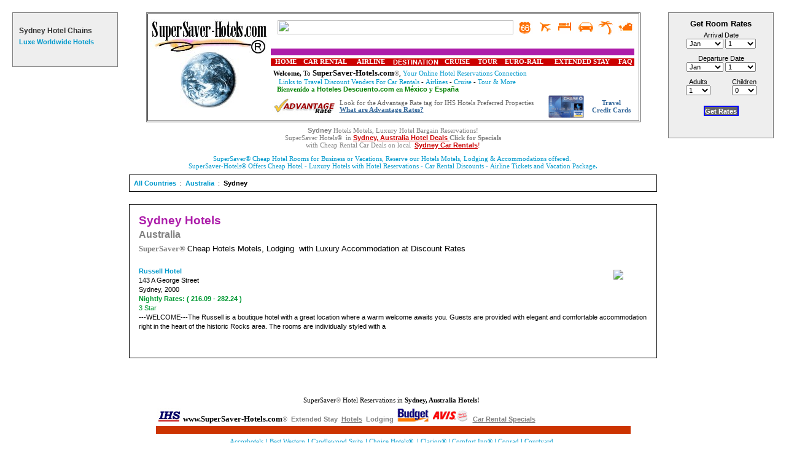

--- FILE ---
content_type: text/html
request_url: http://www.supersaver-hotels.com/hotels/au--sydney.html
body_size: 56415
content:
<!DOCTYPE HTML PUBLIC "-//W3C//DTD HTML 4.01//EN" "http://www.w3.org/TR/html4/strict.dtd">
<head>
<title>Sydney hotel - Australia Hotels</title>
<meta name="description" content="Sydney Australia Hotels from 5 star Luxury hotel to affordable Hotels Motels Reservations. Travel to Sydney book hotel rooms or a vacation package with Cheap flights and  Sydney car rentals."> 
<meta name="keywords" content="Sydney hotels,Sydney hotel,Sydney accommodations,Sydney resorts,Sydney inns,Sydney villas,Sydney lodging,Sydney motels,Sydney hotel rates,Sydney hotel discounts,Sydney hotel reservation,Sydney vacations,Travel to Sydney,Sydney hotel guide,Sydney vacation rental,Sydney bed and breakfast,Sydney car rentals,Sydney rental cars,
hotels in Sydney,Sydney AU hotels,Sydney AU accommodations,Sydney AU resorts,Sydney AU inns,Sydney AU villas,Sydney AU lodging,Sydney AU motels,Sydney AU reservations,Travel to Sydney AU,Sydney AU car rentals,
hotels in Sydney Australia,Sydney Australia hotel,Sydney Australia hotels,Sydney Australia accommodations,Sydney Australia resort,Sydney Australia inns,Sydney Australia villas,Sydney Australia lodging,Sydney Australia motels,Sydney Australia hotel rates,Sydney Australia hotel discount,Sydney Australia hotel reservations,Sydney Australia vacations,Travel to Sydney Australia,Sydney Australia hotel guide,Sydney Australia vacation rental,Sydney Australia car rental,Sydney Australia rental cars">
<meta name="author" content="SuperSaver-Hotels.com">
<meta name="revisit-after" content="7">
<meta name="distribution" content=" Global">
<meta name="rating" content="ALL">
<meta name="copyright" content="SuperSaver-Hotels.com 2005">
<meta name="robots" content="index,follow">
	<link rel="stylesheet" href="../stylesheet.css" type="text/css">
	</head>
<p></p>
<div align="center">
	<table border="1" width="800" bordercolorlight="#CCCCCC" cellspacing="1" bordercolordark="#AD1DAA" id="table278">
		<tr>
			<td align="center">
	<table border="0" width="790" id="table282">
		<tr>
			<td width="190" rowspan="4">
		<a href="http://www.supersaver-hotels.com" target="_parent">
						<img border="0" src="http://www.supersaver-hotels.com/images/logo.jpg" width="190" height="155" longdesc="../../SuperSaver Hotels Discount Hotel Reservations" alt="SuperSaver Hotels Discount Hotel Reservations"></a></td>
			<td colspan="4" style="font-family: Verdana; font-size: 8pt; color: #000000; text-decoration: none" height="31" align="right">
			<table border="0" width="597" align="left" id="table283">
				<tr>
					<td width="16" valign="bottom">
					<p align="left">&nbsp;</td>
					<td width="384"><map name="FPMap0"> 
			<area href="http://www.hotels-rabatt.com" coords="2, 1, 21, 21" shape="RECT"> 
			<area href="http://www.hoteller.be" coords="25, 1, 44, 21" shape="RECT"> 
			<area href="http://www.reisen-rabatt.com" coords="53, 1, 72, 21" shape="RECT"> 
			<area href="http://www.Diskont-reise.com" coords="79, 1, 98, 21" shape="RECT"> 
			<area href="http://www.Motels.dk" coords="105, 2, 124, 22" shape="RECT"> 
			<area href="http://www.SuperSaverhoteles.com" coords="131, 2, 150, 22" shape="RECT"> 
			<area href="http://www.fr.supersaver-hotels.com" coords="157, 1, 176, 21" shape="RECT"> 
			<area href="http://www.ie.supersaver-hotels.com" coords="182, 2, 202, 20" shape="RECT"> 
			<area href="http://www.it.supersaver-hotels.com" coords="209, 2, 228, 22" shape="RECT"> 
			<area href="http://www.nl.motels.dk" coords="235, 1, 254, 21" shape="RECT"> 
			<area href="http://www.no.motels.dk" coords="262, 1, 281, 21" shape="RECT"> 
			<area href="http://www.se.motels.dk" coords="286, 1, 305, 21" shape="RECT"> 
			<area href="http://www.shopping-supersaver.co.uk" coords="314, 1, 333, 21" shape="RECT"> 
			<area href="http://www.ca.supersaver-hotels.com" coords="340, 1, 357, 23" shape="RECT"> 
			<area href="http://www.SuperSaver-Hotels.com" coords="364, 2, 383, 21" shape="RECT"> </map> 
					<img src="http://travel.ian.com/hotel-htdocs/images/flag.gif" useMap="#FPMap0" border="0" width="384" height="23"> </td>
					<td width="32">
		<a href="http://www.supersaver-hotels.com/trips/road_travel.htm">
		<img border="0" src="http://www.supersaver-hotels.com/images/travel/road_trips.gif" longdesc="Sydney Vacation Travel " alt="Sydney Vacation Travel "></a></td>
					<td width="28">
		<a href="http://www.supersaver-hotels.com/airline/reservation.htm">
		<img border="0" src="http://www.supersaver-hotels.com/images/travel/Airline_tickets.gif" lowsrc="Sydney%20Airline%20Tickets%20with%20Cheap%20Airfares" alt="Sydney Airline Tickets with Cheap Airfares"></a></td>
					<td width="19">
		<a href="http://www.supersaver-hotels.com/hotel/lodging.htm">
		<img border="0" src="http://www.supersaver-hotels.com/images/travel/hotels_motels.gif" longdesc="Sydney Hotel Accommodation Sydney lodging overnight stay" alt="Sydney Hotel Accommodation Sydney lodging overnight stay"></a></td>
					<td width="14">
		<a href="http://www.supersaver-hotels.com/rental/car.htm">
		<img border="0" src="http://www.supersaver-hotels.com/images/travel/rental_cars.gif" longdesc="Sydney Rental cars  Sydney Car Rental Reservations" alt="Sydney Rental cars  Sydney Car Rental Reservations"></a></td>
					<td width="19">
		<a target="_parent" href="http://vacations.ian.com/pubspec/scripts/eap.asp?GOTO=PKGLAUNCH&EAPID=17445-30024">
		<img border="0" src="http://www.supersaver-hotels.com/images/travel/Vacations.gif" longdesc="Sydney Vacation Package Travel SuperSaver" alt="Sydney Vacation Package Travel SuperSaver"></a></td>
					<td width="19">
		<a href="http://www.supersaver-hotels.com/vacation/rentals.htm">
		<img border="0" src="http://www.supersaver-hotels.com/images/travel/Vacation_Rental.gif" longdesc="Sydney Vacation Rentals Sydney Beach Hotels" alt="Sydney Vacation Rentals  Sydney Beach Hotels"></a></td>
				</tr>
			</table>&nbsp;</td>
		</tr>
		<tr>
			<td colspan="4" style="font-family: Verdana; font-size: 8pt; color: #000000; text-decoration: none">
			<div align="center">
				<table border="0" width="592" id="table284" cellspacing="0" cellpadding="0">
					<tr>
								<td colSpan="9" height="1" bgcolor="#AD1DAA" style="font-size: 10px; font-family: Bodoni MT Condensed">&nbsp;</td>
							</tr>
					<tr>
						<td colspan="9" height="5" style="font-family: Tahoma; font-size: 10px; text-decoration: none">
						</td>
					</tr>
					<tr>
						<td style="font-family: Verdana; font-size: 8pt; text-decoration: none; color: #FFFFFF; font-weight: bold" bgcolor="#CC0000" align="center" width="50">
						<a style="font-family: Verdana; font-size: 8pt; color: #FFFFFF; text-decoration: none; font-weight: bold" target="_parent" href="http://www.SuperSaver-Hotels.com">HOME</a></td>
						<td style="font-family: Verdana; font-size: 8pt; text-decoration: none; color: #FFFFFF; font-weight: bold" bgcolor="#CC0000" align="center" width="81">
						<a style="font-family: Verdana; font-size: 8pt; color: #FFFFFF; text-decoration: none; font-weight: bold" target="_parent" href="http://www.supersaver-hotels.com/rental/car.htm">CAR RENTAL</a></td>
						<td style="font-family: Verdana; font-size: 8pt; text-decoration: none; color: #FFFFFF; font-weight: bold" bgcolor="#CC0000" align="center" width="69">
						<a style="font-family: Verdana; font-size: 8pt; color: #FFFFFF; text-decoration: none; font-weight: bold" target="_parent" href="http://www.supersaver-hotels.com/airline/tickets.htm">AIRLINE</a></td>
						<td style="font-family: Verdana; font-size: 8pt; text-decoration: none; color: #FFFFFF; font-weight: bold" bgcolor="#CC0000" align="center" width="77">
						<a style="font-family: Arial; font-size: 8pt; color: #FFFFFF; text-decoration: none; font-weight: bold" target="_parent" href="http://www.supersaver-hotels.com/destination/favorite.htm">DESTINATION</a></td>
						<td style="font-family: Verdana; font-size: 8pt; text-decoration: none; color: #FFFFFF; font-weight: bold" bgcolor="#CC0000" align="center" width="58">
						<a style="font-family: Verdana; font-size: 8pt; color: #FFFFFF; text-decoration: none; font-weight: bold" target="_parent" href="http://www.supersaver-hotels.com/cruise/vacation.htm">CRUISE</a></td>
						<td style="font-family: Verdana; font-size: 8pt; text-decoration: none; color: #FFFFFF; font-weight: bold" bgcolor="#CC0000" align="center" width="41">
						<a style="font-family: Verdana; font-size: 8pt; color: #FFFFFF; text-decoration: none; font-weight: bold" target="_parent" href="http://www.supersaver-hotels.com/tours/day-trip.htm">TOUR</a></td>
						<td style="font-family: Verdana; font-size: 8pt; text-decoration: none; color: #FFFFFF; font-weight: bold" bgcolor="#CC0000" align="center" width="78">
						<a class="white11b" target="_parent" style="font-family: Verdana; font-size: 8pt; color: #FFFFFF; text-decoration: none; font-weight: bold" href="http://www.supersaver-hotels.com/europe/rail.htm">EURO-RAIL</a></td>
						<td style="font-family: Verdana; font-size: 8pt; text-decoration: none; color: #FFFFFF; font-weight: bold" bgcolor="#CC0000" align="center" width="111">
						<a class="white11b" target="_parent" style="font-family: Verdana; font-size: 8pt; color: #FFFFFF; text-decoration: none; font-weight: bold" href="http://www.SuperSaver-Hotels.com/extended_stay/hotels.htm">EXTENDED STAY 
						</a></td>
						<td style="font-family: Verdana; font-size: 8pt; text-decoration: none; color: #FFFFFF; font-weight: bold" bgcolor="#CC0000" align="center" width="30">
						<a class="white11b" style="font-family: Verdana; font-size: 8pt; color: #FFFFFF; text-decoration: none; font-weight: bold" href="http://www.ihsadvantage.com/h/faq.do;jsessionid=EF1B1895464D99B73FCAC7E065277BE4?geoMiles=15&arrivalMonth=9&showAvailWithList=false&adults=2&pfs=2054&arrivalDay=1&isGeoSearch=true&trafficID=154068436&nights=2">FAQ</a></td>
					</tr>
				</table>
			</div>
			</td>
		</tr>
		<tr>
			<td colspan="4" style="font-family: Verdana; font-size: 8pt; color: #000000; text-decoration: none" align="left" height="35">
			<b>
						<span class="blue14">&nbsp; Welcome</span></b><span class="black12"><b>,</b>
						<span style="font-weight: 400">To 
						<a style="font-family: Verdana; font-size: 10pt; color: #000000; text-decoration: none; font-weight: bold" target="_parent" href="http://www.supersaver-hotels.com">SuperSaver-Hotels.com</a></span></span><font color="#808080"><span style="font-weight: 400">�</span></font><span class="black12"><span style="font-weight: 400">, 
			<font color="#0099CC">Your Online</font>
			<a target="_parent" style="font-family: Verdana; color: #0099CC; text-decoration: none; " href="http://www.supersaver-hotels.com/hotel/reservation.htm">
			<span style="text-decoration: none; font-weight:400">Hotel Reservations</span></a>
			<font color="#0099CC">Connection</font><br>
						</span></span><span style="font-weight: 400"> 
						&nbsp;&nbsp;<font color="#0099CC"> </font>&nbsp;<font color="#0099CC"> Links to</font>
			</span>
			<a href="http://www.supersaver-hotels.com/travel/vacation.htm">
			<span style="font-weight: 400; text-decoration:none; font-family:Verdana; color:#0099CC"> 
						<span style="text-decoration: none; font-family: Verdana; color: #0099CC; font-weight: 400" class="black12">
			</span> 
						</span>
			<span style="font-weight: 400; text-decoration:none; font-family:Verdana; color:#0099CC"> 
						<span style="text-decoration: none; font-family: Verdana; color: #0099CC; font-weight: 400" class="black12">
			<a target="_parent" style="font-family: Verdana; color: #0099CC; text-decoration: none; font-weight: 400" href="http://www.supersaver-hotels.com/travel/vacation.htm">Travel</a></span></span></a><span style="font-weight: 400"> 
						</span>
			<a href="http://www.supersaver-hotels.com/discount/venders.htm">
			<span style="font-weight: 400; text-decoration:none; font-family:Verdana; color:#0099CC"> 
						<span style="text-decoration: none; font-family: Verdana; color: #0099CC; font-weight: 400" class="black12">
			</span> 
						</span>
			<span style="font-weight: 400; text-decoration:none; font-family:Verdana; color:#0099CC"> 
						<span style="text-decoration: none; font-family: Verdana; color: #0099CC; font-weight: 400" class="black12">
			<a target="_parent" style="font-family: Verdana; color: #0099CC; text-decoration: none; font-weight: 400" href="http://www.supersaver-hotels.com/discount/venders.htm">Discount Venders</a></span></span></a><span style="font-weight: 400"> 
						</span>
			<font color="#0099CC">For</font><span style="font-weight: 400"> 
						</span>
			<span style="font-weight: 400; text-decoration:none; font-family:Verdana; color:#0099CC"> 
						<span style="text-decoration: none; font-family: Verdana; color: #0099CC; font-weight: 400" class="black12">
			<span>
			<a target="_parent" style="font-family: Verdana; color: #0099CC; text-decoration: none; font-weight: 400" href="http://www.supersaver-hotels.com/car_rental/reservation.htm">Car Rentals</a></span></span></span><span style="font-weight: 400"> 
						-
			</span>
			<a href="http://www.supersaver-hotels.com/airline/reservation.htm">
			<span style="font-weight: 400; text-decoration:none; font-family:Verdana; color:#0099CC"> 
						<span style="text-decoration: none; font-family: Verdana; color: #0099CC; font-weight: 400" class="black12">
			</span> 
						</span>
			<span style="font-weight: 400; text-decoration:none; font-family:Verdana; color:#0099CC"> 
						<span style="text-decoration: none; font-family: Verdana; color: #0099CC; font-weight: 400" class="black12">
			<a target="_parent" style="font-family: Verdana; text-decoration: none; color: #0099CC; font-weight: 400" href="http://www.supersaver-hotels.com/airline/reservation.htm">Airlines</a></span></span></a><span style="font-weight: 400"> 
						-
			</span>
			<span style="font-weight: 400; text-decoration:none; font-family:Verdana; color:#0099CC"> 
			<span>
						<a style="text-decoration: none; color: #0099CC; font-family: Verdana; font-weight: 400" href="http://www.supersaver-hotels.com/cruise/ships.htm">
			<span style="text-decoration: none; font-family: Verdana; color: #0099CC; font-weight: 400" class="black12">
			</span>
			<span style="text-decoration: none; font-family: Verdana; color: #0099CC; font-weight: 400" class="black12">
			<a target="_parent" style="text-decoration: none; color: #0099CC; font-family: Verdana; font-weight: 400" href="http://www.supersaver-hotels.com/cruise/ships.htm">Cruise</a></span></span></a></span><span style="font-weight: 400"> 
						- 
			</span>
			<a href="http://www.supersaver-hotels.com/tours/sightsee.htm">
			<span style="text-decoration: none; font-family: Verdana; color: #0099CC; font-weight: 400">
			<span style="text-decoration: none; font-family: Verdana; color: #0099CC; font-weight: 400" class="black12">
			</span>
			</span>
			<span style="text-decoration: none; font-family: Verdana; color: #0099CC; font-weight: 400">
			<span style="text-decoration: none; font-family: Verdana; color: #0099CC; font-weight: 400" class="black12">
			<a target="_parent" style="color: #0099CC; text-decoration: none; font-family: Verdana; font-weight: 400" href="http://www.supersaver-hotels.com/tours/sightsee.htm">Tour</a></span></span></a><span style="font-weight: 400"> 
						<font color="#0099CC">&amp;</font> </span>
			<span style="font-weight: 400; text-decoration:none; font-family:Verdana; color:#0099CC" class="black12"> 
						<a target="_parent" style="font-family: Verdana; text-decoration: none; color:#0099CC; font-weight:400" href="http://www.shopping-supersaver.com">
						More</a></span><br>
&nbsp;<b><font color="#008000">&nbsp;&nbsp; Bienvenido a </font>
							<font color="#666633">
							<a style="text-decoration: none" href="http://www.HotelesDescuento.com">
			<font color="#008000">Hoteles Descuento.com</font></a></font><font color="#008000">&nbsp;en
			</font><font color="#666633"> 
							<a style="text-decoration: none; " href="http://www.HotelesDescuento.com">
			<font color="#008000">M�xico</font></a></font><font color="#008000"> 
y 
							</font><font color="#666633"> 
							<a style="text-decoration: none; color: #008000" href="http://www.descuentohoteles.com">Espa�a</a></font><font color="#808080"><span lang="en-us">
							</span></font></b>

					</td>
		</tr>
		<tr>
			<td align="center" width="129" height="15">
			<a style="text-decoration: none" target="_parent" href="http://www.supersaver-hotels.com/advantage_terms.htm">
						<img src="http://www.SuperSaver-Hotels.com/images/advantage-rate.gif" border="0" longdesc="../../../../NEW_IHS_Hotels-9-1-05/page-generator/out/template/Advantage Rate low Priced Hotel Reservations" alt="Advantage Rate low Priced Hotel Reservations" width="110" height="30"></a></td>
			<td align="left" width="400" style="font-family: Verdana; font-size: 8pt; color: #000000; text-decoration: none; font-weight: bold" height="15">
						<font color="#666666"><span style="font-weight: 400">
						<span class="black11b">Look for the Advantage Rate tag 
						for IHS Hotels Preferred Properties</span></span></font><br>
						<span style="font-weight: 400">
						<a class="blue11" target="_parent" style="font-family: Verdana; font-size: 8pt; color: #336699; text-decoration: underline; font-weight: bold" href="http://www.supersaver-hotels.com/advantage_rates.htm">What are Advantage Rates?</a></span></td>
			<td align="center" height="15" width="64">
						<a target="_blank" href="http://www.supersaver-hotels.com/travel/awards.htm">
						<img border="0" src="http://www.supersaver-hotels.com/images/chase_travel_card.gif" width="58" height="37" longdesc="../../Chase Travel Value Miles Card" alt="Chase Travel Value Miles Card" align="right"></a></td>
			<td align="center" width="101" height="15">
						<a style="font-family: Verdana; font-size: 8pt; color: #336699; text-decoration: none; font-weight: bold" target="_blank" href="http://www.supersaver-hotels.com/travel/awards.htm">Travel<br>
						Credit Cards</a></td>
		</tr>
	</table>
			</td>
		</tr>
	</table>
	<table border="0" width="958" id="table285" height="85">
		<tr>
			<td style="font-family: Verdana; font-size: 8pt; color: #AD1DAA; text-decoration: none" align="center">
			<font color="#AD1DAA">
			<b>
			<a target="_blank" href="http://travel.ian.com/index.jsp?pageName=hotNetList&cid=141935&city=Sydney&stateProvince=&country=AU&hotel=2">
			<font color="#808080">Sydney</font></a></b></font><font color="#808080"><span style="font-weight: 700"> </span>
			<span style="font-weight: 400">Hotels 
			Motels, Luxury Hotel Bargain Reservati</span></font><span style="font-weight: 400"><font color="#808080">ons!
			<br>
			SuperSaver</font></span><span style="FONT-WEIGHT: 400"><font color="#808080"> 
			Hotels</font></span><font color="#808080"><span style="font-weight: 400">�</span></font><font face="Abadi MT Condensed" size="1" color="#808080">&nbsp; </font><span style="font-weight: 400"><font color="#808080"> in </font></span>

<font color="#AD1DAA">
			<a target="_blank" href="http://travel.ian.com/index.jsp?pageName=hotNetList&cid=141935&city=Sydney&stateProvince=&country=AU&hotel=2"><b>
	<font color="#CC0000"><u>Sydney, 
	Australia </u> </font></b>
	<span style="font-weight: 700">
	<font color="#CC0000">
			<u>Hotel Deals </u></font></span></a></font><font color="#808080"> 
			<span style="font-weight: 700">
			Click for Specials 
			</span> <span style="font-weight: 400">
			<br>
			with
			Cheap Rental Car Deals on local&nbsp; 
</span> </font><span style="font-weight: 400">
	<a target="_blank" href="http://travel.ian.com/cars/index.jsp?cid=141935&city=?,,AU&validateCity=true&submitted=true">
<font color="#CC0000"><u>Sydney Car Rentals</u></font></a><font color="#CC0000">!</font><font color="#808080"><br>
			<br>
</font>
</span><font color="#0099CC">SuperSaver<span style="font-weight: 400">�</span> 
									Cheap Hotel Rooms for 
			Business or Vacations, Reserve our Hotels Motels, Lodging &amp; Accommodations offered.&nbsp; <br>
			</font><font color="#808080">
			<b>
			<a style="color: #0099CC; font-weight: 400; font-family: Verdana; text-decoration: none" target="_parent" href="http://travel.ian.com/index.jsp?pageName=hotelSpecials&cid=141935">SuperSaver-Hotels</a></b></font><font color="#0099CC"><span style="font-weight: 400">�</span></font><font color="#808080"><b><a style="color: #0099CC; font-weight: 400; font-family: Verdana; text-decoration: none" target="_parent" href="http://travel.ian.com/index.jsp?pageName=hotelSpecials&cid=141935"> 
	Offers Cheap Hotel</a></b><font color="#0099CC"> - Luxury Hotels with </font> <b>
			<a style="color: #0099CC; font-weight: 400; font-family: Verdana; text-decoration: none" target="_parent" href="http://travel.ian.com/hotels/index.jsp?cid=141935&currencyCode=USD&locale=en">
			Hotel Reservations</a></b><font color="#0099CC"> - 
			</font> 
			<b>
			<a style="color: #0099CC; font-weight: 400; font-family: Verdana; text-decoration: none" target="_parent" href="http://travel.ian.com/cars/index.jsp?cid=141935">Car Rental 
			Discounts</a></b><font color="#0099CC"> -
			</font>
			<b>
			<a style="color: #0099CC; font-weight: 400; font-family: Verdana; text-decoration: none" target="_parent" href="http://travel.ian.com/airlines/index.jsp?cid=141935&currencyCode=USD&locale=en">Airline 
			Tickets</a></b><font color="#0099CC">&nbsp;and 
			</font> 
			<b>
			<a target="_parent" style="font-family: Verdana; color: #0099CC; text-decoration: none; font-weight: 400" href="http://vacations.ian.com/pubspec/scripts/eap.asp?GOTO=PKGLAUNCH&EAPID=17445-30024">Vacation Package</a><font color="#0099CC">.</font></b></font></td>
		</tr>
	</table>
</div>
<html>
<body>
  <div class="nav">
        <a href="../continents.html">All Countries</a> 
    &nbsp;:&nbsp;
        <a href="../country/au.html">Australia</a>
	    &nbsp;:&nbsp; 
    <b>Sydney</b>
  </div>
  <div class="content">
    <h1><font color="#AD1DAA">Sydney 
	Hotels<br>
	</font><font color="#808080" size="3">	Australia</font><font color="#808080"><br>
	</font><font face="Verdana">
	<font size="2" color="#808080">SuperSaver�<span style="font-weight: 400">
	</span></font><span style="font-weight: 400">
	<font size="2">C</font></span></font><font size="2"><span style="font-weight: 400">heap Hotels Motels, Lodging&nbsp; 
	with Luxury Accommodation at Discount Rate</span></font><span style="font-weight: 400"><font size="2">s</font></span></h1>	  	    <div class="hotelImg">
		  <a href="../hotelinfo/83057.html"><img border="0" src="http://images.traveltoday.net/ImageServlet?resize=60&isCrop=true&imageURL=http://image.pegs.com/content/H/H2M/H2M8/H2M8D/H2M8DL00_j.JPG"></a>
	    </div>
	  	  	  <p>
	    <a href="../hotelinfo/83057.html" title="Russell Hotel">Russell Hotel</a><br>
	    143 A George Street<br>
	    Sydney,  2000<br>
	    <span class="rates"><b>Nightly Rates: ( 216.09 - 282.24 )</b></span><br>
	              <span class="star">3 Star</span><br>
	    	    ---WELCOME---The Russell is a boutique hotel with a great location where a warm welcome awaits you. Guests are provided with elegant and comfortable accommodation right in the heart of the historic Rocks area. The rooms are individually styled with a<br>
	   </p><br>
	  </div>
  <div id="leftCol">
	<br><h2>Sydney Hotel Chains</h2>
	  	  <a href="../chain/au--sydney-le.html" title="Show All Luxe Worldwide Hotels Hotels">Luxe Worldwide Hotels</a><br>
		<br>
		 		<br>
  </div>
  <form name="hotelSearchCriteriaForm" method="get" action="http://www.ihsadvantage.com/h/hotelAvail.do">
	<input type="hidden" name="showAvailWithList" value="true">
	<input type="hidden" name="pfs" value="2054">
	<input type="hidden" name="spfs" value="0">
	<input type="hidden" name="city" value="Sydney">
	<input type="hidden" name="state" value="">
    <input type="hidden" name="country" value="AU">
        <div id="rightCol">
      <h2>Get Room Rates</h2>
	  Arrival Date<br>
	  <select name="arrivalMonth" class="text" style="width:60px;" onChange="dateChange(this, document.hotelSearchCriteriaForm.arrivalDay, document.hotelSearchCriteriaForm.departureMonth, document.hotelSearchCriteriaForm.departureDay)">
	    <option value="1">Jan</option>
	    <option value="2">Feb</option>
	    <option value="3">Mar</option>
	    <option value="4">Apr</option>
	    <option value="5">May</option>
	    <option value="6">Jun</option>
	    <option value="7">Jul</option>
	    <option value="8">Aug</option>
	    <option value="9">Sep</option>
	    <option value="10">Oct</option>
	    <option value="11">Nov</option>
	    <option value="12">Dec</option>
	  </select>
	  <select name="arrivalDay" class="text" style="width:50px;" onChange="dateChange(document.hotelSearchCriteriaForm.arrivalMonth, this, document.hotelSearchCriteriaForm.departureMonth, document.hotelSearchCriteriaForm.departureDay)">
	    <option value="1">1</option>
	    <option value="2">2</option>
	    <option value="3">3</option>
	    <option value="4">4</option>
	    <option value="5">5</option>
	    <option value="6">6</option>
	    <option value="7">7</option>
	    <option value="8">8</option>
	    <option value="9">9</option>
	    <option value="10">10</option>
	    <option value="11">11</option>
	    <option value="12">12</option>
	    <option value="13">13</option>
	    <option value="14">14</option>
	    <option value="15">15</option>
	    <option value="16">16</option>
	    <option value="17">17</option>
	    <option value="18">18</option>
	    <option value="19">19</option>
	    <option value="20">20</option>
	    <option value="21">21</option>
	    <option value="22">22</option>
	    <option value="23">23</option>
	    <option value="24">24</option>
	    <option value="25">25</option>
	    <option value="26">26</option>
	    <option value="27">27</option>
	    <option value="28">28</option>
	    <option value="29">29</option>
	    <option value="30">30</option>
	    <option value="31">31</option>
	  </select><br>
      Departure Date<br>
      <select name="departureMonth" class="text" style="width:60px;" onChange="dmddChange(this,document.hotelSearchCriteriaForm.departureDay)">
	    <option value="1">Jan</option>
	    <option value="2">Feb</option>
	    <option value="3">Mar</option>
	    <option value="4">Apr</option>
	    <option value="5">May</option>
	    <option value="6">Jun</option>
	    <option value="7">Jul</option>
	    <option value="8">Aug</option>
	    <option value="9">Sep</option>
	    <option value="10">Oct</option>
	    <option value="11">Nov</option>
	    <option value="12">Dec</option>
	  </select>
	  <select name="departureDay" class="text" style="width: 50px;" onChange="dmddChange(document.hotelSearchCriteriaForm.departureMonth,this)">
	    <option value="1">1</option>
	    <option value="2">2</option>
	    <option value="3">3</option>
	    <option value="4">4</option>
	    <option value="5">5</option>
	    <option value="6">6</option>
	    <option value="7">7</option>
	    <option value="8">8</option>
	    <option value="9">9</option>
	    <option value="10">10</option>
	    <option value="11">11</option>
	    <option value="12">12</option>
	    <option value="13">13</option>
	    <option value="14">14</option>
	    <option value="15">15</option>
	    <option value="16">16</option>
	    <option value="17">17</option>
	    <option value="18">18</option>
	    <option value="19">19</option>
	    <option value="20">20</option>
	    <option value="21">21</option>
	    <option value="22">22</option>
	    <option value="23">23</option>
	    <option value="24">24</option>
	    <option value="25">25</option>
	    <option value="26">26</option>
	    <option value="27">27</option>
	    <option value="28">28</option>
	    <option value="29">29</option>
        <option value="30">30</option>
	    <option value="31">31</option>
	  </select>
	  <div id="guests">
	    Adults<br>
	    <select name="adults" class="text" style="width:40px;">
	      <option value="1">1</option>
	      <option value="2">2</option>
	      <option value="3">3</option>
	      <option value="4">4</option>
	    </select>
	  </div>
	  <div id="guests">
	    Children<br>
	    <select name="children" class="text" style="width:40px;">
	      <option value="0">0</option>
	      <option value="1">1</option>
	      <option value="2">2</option>
	      <option value="3">3</option>
	      <option value="4">4</option>
	    </select>
	  </div>
      <center><input type="submit" class="submit" value="Get Rates"></center>
<script type="text/javascript">
<!--
setdate();
-->
</script>
	</div>
  </form>

  	<div align="right">
	
  	<div align="center">
	<table border="0" width="777" id="table323">
		<tr>
			<td align="center" width="771" style="font-family: Verdana; font-size: 8pt; color: #000000; text-decoration: none">
			SuperSaver<font color="#808080"><span style="font-weight: 400">�</span></font>
									Hotel Reservations in <b>Sydney,  Australia</b> <b>Hotels!</b>&nbsp;&nbsp;</td>
		</tr>
		<tr>
			<td align="left" width="771" style="font-family: Verdana; font-size: 8pt; color: #000000; text-decoration: none"><a target="_parent" href="http://www.ihsadvantage.com/h/home.do?pfs=2054"><img src="http://www.SuperSaver-Hotels.com/images/IHS.gif" border="0" longdesc="file:///C:/SuperSaver-Hotels.com/_template/Hotel Price Value" alt="Hotel Price Value" width="40" height="25"></a>
			<font size="2">
			<a style="font-family: Verdana; font-size: 10pt; color: #000000; text-decoration: none; font-weight: bold" target="_parent" href="http://www.SuperSaver-Hotels.com">
			www.SuperSaver-Hotels.com</a></font><font color="#808080"><span style="font-weight: 400">�</span></font><font size="2">&nbsp;</font><span style="font-weight: 400">&nbsp;<font color="#808080"><a target="_blank" href="http://lodging-supersaver.com/Hotel/Extended_stay_lodging.htm"><font color="#808080">Extended 
			Stay</font></a></font> &nbsp;</span><u><font color="#808080"><span style="font-weight: 400"><a target="_blank" href="http://travel.ian.com/hotels/index.jsp?cid=141935&currencyCode=USD&home=tru&locale=en"><font color="#808080">Hotels</font></a></span></font></u><span style="font-weight: 400"> &nbsp;<font color="#808080"><a target="_blank" href="http://www.lodging-supersaver.com/lodging/Worldwide.htm"><font color="#808080">Lodging</font></a></font> </span>
			<font size="2">&nbsp;</font><a target="_blank" href="https://rent.drivebudget.com/Home.jsp?affiliateId=1277&adId=492&IN=0004675C&GOMAIN=true&BCD=U010787"><img border="0" src="http://www.shopping-supersaver.com/Car_Rentals/Budget/budget%20cars.gif" width="52" height="21" longdesc="../../../../SuperSaver-Hotels.com-07/templateCSS/Sydney Budget Car Rental" alt="Sydney Budget Car Rental"></a>&nbsp;
				<a target="_blank" href="http://www.avis.com/AvisWeb/reservation/ReservationsInitializer?affiliateId=1512&adId=513&ARCIATA=0139941G&AWD_NUMBER=K765100">
			<img border="0" src="http://www.shopping-supersaver.com/Car_Rentals/Avis/avis_cars.gif" width="56" height="18" longdesc="../../../../SuperSaver-Hotels.com-07/templateCSS/Sydney Avis Rent A Car" alt="Sydney Avis Rent A Car"></a>&nbsp;&nbsp; <span style="font-weight: 400">
		<font color="#808080"><u>
			<a href="http://travel.ian.com/cars/index.jsp?cid=141935&currencyCode=USD&home=tru&locale=en" target="_blank">
			<font color="#808080">Car Rental Specials</font></a></u></font></span></td>
		</tr>
		<tr>
			<td align="center" style="font-family: Tw Cen MT Condensed; font-size: 10px; color: #0099CC; text-decoration: none" width="771" bgcolor="#CC3300" height="5">&nbsp;</td>
		</tr>
		<tr>
			<td align="center" style="font-family: Arial; font-size: 8pt; color: #0099CC; text-decoration: none" width="761" height="18">
			&nbsp;<a style="font-size: 8pt; text-decoration: none; font-family: Verdana; color: #0099CC; font-weight:400" href="http://www.anrdoezrs.net/click-546072-10448077" TARGET="_blank">Accorhotels 
			</a>
<img src="http://www.ftjcfx.com/image-546072-10448077" width="1" height="1" border="0"/>| 
				<a style="text-decoration: none; font-family: Verdana; color: #0099CC; font-size: 8pt; font-weight:400" href="http://www.jdoqocy.com/click-546072-10418411" TARGET="_blank">Best Western</a><img src="http://www.tqlkg.com/image-546072-10418411" width="1" height="1" border="0"> |&nbsp;<a style="font-size: 8pt; text-decoration: none; font-family: Verdana; color: #0099CC; font-weight:400" href="http://www.dpbolvw.net/click-546072-10474218?cm_mmc=CJ-_-544842-_-546072-_-Candlewood%20Suite%20Rate%20-%20Book%20Now%20and%20Save!%203%25" TARGET="_blank">Candlewood Suite</a>
<img src="http://www.ftjcfx.com/image-546072-10474218" width="1" height="1" border="0"/>|&nbsp;<a style="font-family: Verdana; font-weight: 400; text-decoration: none; color: #0099CC; font-size: 8pt" href="http://www.dpbolvw.net/click-1776739-10381798" target="_blank">Choice Hotels�</a>&nbsp; |
			<a style="font-family: Verdana; font-weight: 400; text-decoration: none; color: #0099CC; font-size: 8pt" href="http://www.jdoqocy.com/click-1776739-10388243" target="_blank">Clarion�</a> | 
			<a style="font-family: Verdana; font-weight: 400; text-decoration: none; color: #0099CC; font-size: 8pt" href="http://www.jdoqocy.com/click-1776739-10388238" target="_blank">Comfort Inn�</a> | 
				<a href="http://www.hiltonlinks.com/b.asp?id=00020141&img=logo-120-60.gif" style="text-decoration: none; font-family: Verdana; color: #0099CC; font-size: 8pt; font-weight:400" target="_blank">Conrad</a> | 
			<a href="http://www.anrdoezrs.net/click-1776739-10365077" target="_blank" style="text-decoration: none; font-family: Verdana; color: #0099CC; font-size: 8pt; font-weight:400" >Courtyard</a><img src="http://www.awltovhc.com/image-1776739-10365077" width="1" height="1" border="0">&nbsp;
<img src="http://www.lduhtrp.net/image-546072-10474047" width="1" height="1" border="0"/>
			</td>
		</tr>
		<tr>
			<td align="center" style="font-family: Arial; font-size: 8pt; color: #0099CC; text-decoration: none" width="761" height="18">
			<IMG SRC="http://service.bfast.com/bfast/serve?bfmid=37923149&siteid=41511724&bfpage=cp_text&bfxid=99507741" BORDER="0" WIDTH="1" HEIGHT="1" NOSAVE > 
			<a style="font-size: 8pt; text-decoration: none; font-family: Verdana; color: #0099CC; font-weight:400" href="http://www.anrdoezrs.net/click-546072-10474047?cm_mmc=CJ-_-544842-_-546072-_-Crowne%20Plaza%20Hotels%20-%20Text%20Link%203%25" TARGET="_blank">Crowne Plaza Hotels</a>
			|&nbsp;<a href="http://www.hiltonlinks.com/e.asp?e=27&id=20141&p=en/dt" style="text-decoration: none; font-family: Verdana; color: #0099CC; font-size: 8pt; font-weight:400" target="_blank">Double 
			Tree</a>&nbsp; | 
				<a href="http://www.jdoqocy.com/click-1776739-10381798" target="_blank" style="text-decoration: none; font-family: Verdana; color: #0099CC; font-size: 8pt; font-weight:400" >Econo Lodge</a><img src="http://www.lduhtrp.net/image-1776739-10381798" width="1" height="1" border="0"> |
				<a style="text-decoration: none; font-family: Verdana; color: #0099CC; font-size: 8pt; font-weight:400" href="http://www.hiltonlinks.com/e.asp?e=27&id=20141&p=en/es" TARGET="_blank">Embassy Suite</a>&nbsp; |
				<a href="http://www.tkqlhce.com/click-1776739-10365079" target="_blank" style="text-decoration: none; font-family: Verdana; font-size: 8pt; color: #0099CC; font-weight:400" >Fairfield Inn</a><img src="http://www.awltovhc.com/image-1776739-10365079" width="1" height="1" border="0"> |
										<a target="_blank" style="font-family: Verdana; font-size: 8pt; color: #0099CC; text-decoration:none; font-weight:400" href="http://clickserve.cc-dt.com/link/click?lid=41000000009554716">Fairmont 
				</a>&nbsp;| 
				<a href="http://www.hiltonlinks.com/b.asp?id=00020141&img=logo-120-60.gif" style="text-decoration: none; font-family: Verdana; color: #0099CC; font-size: 8pt; font-weight:400" target="_blank">Garden Inn</a>&nbsp;| 
				<a style="font-size: 8pt; text-decoration: none; font-family: Verdana; color: #0099CC; font-weight:400" href="http://www.jdoqocy.com/click-546072-10452378" target="_blank">Hawthorn 
			Suites</a> </td>
		</tr>
		<tr>
			<td align="center" style="font-family: Arial; font-size: 8pt; color: #0099CC; text-decoration: none" height="19" width="761">
			&nbsp;<IMG SRC="http://service.bfast.com/bfast/serve?bfmid=37923149&siteid=39856363&bfpage=hi_text1&bfxid=99507741" BORDER="0" WIDTH="1" HEIGHT="1" NOSAVE ><img src="http://www.lduhtrp.net/image-546072-10452378" width="1" height="1" border="0"/>
				<a href="http://www.hiltonlinks.com/e.asp?e=27&id=20141&p=en/hp" style="text-decoration: none; font-family: Verdana; color: #0099CC; font-size: 8pt; font-weight:400" target="_blank">Hampton Inn</a> 
			|
			<a style="font-family: Verdana; color: #0099CC; text-decoration: none; font-size:8pt; font-weight:400" href="http://www.hiltonlinks.com/e.asp?e=3&id=00020141" target="_blank">Hilton 
			Hotels</a>&nbsp; | 
				<a style="font-size: 8pt; text-decoration: none; font-family: Verdana; color: #0099CC; font-weight:400" href="http://www.dpbolvw.net/click-546072-10474192?cm_mmc=CJ-_-544842-_-546072-_-Holiday%20Inn%20%25" TARGET="_blank">Holiday Inn Hotels</a>
<img src="http://www.awltovhc.com/image-546072-10474192" width="1" height="1" border="0"/>|
			<a href="http://www.hiltonlinks.com/e.asp?e=27&id=20141&p=en/hw" style="text-decoration: none; font-family: Verdana; color: #0099CC; font-size: 8pt; font-weight:400" target="_blank">Homewood</a>&nbsp; |<span style="text-transform: uppercase; font-size: 8pt"><font color="#0099CC"> </font></span>
			<span style="font-size: 8pt; text-decoration:none; font-family:Verdana; color:#0099CC; font-weight:400">
			<a target="_blank" style="text-decoration: none; color: #0099CC; font-family:Verdana; font-size:8pt; font-weight:400" href="http://www.dpbolvw.net/click-546072-10474056?cm_mmc=CJ-_-544842-_-546072-_-InterContinental Hotels and Resorts - Text Link 3%">InterContinental Hotels  
			</a></span><font color="#0099CC"><span style="text-transform: uppercase; font-size: 8pt">
<img src="http://www.lduhtrp.net/image-546072-10474056" width="1" height="1" border="0"/></span><span style="font-size: 8pt">&nbsp;</span></font>|&nbsp;<a style="font-size: 8pt; text-decoration: none; font-family: Verdana; color: #0099CC; font-weight:400" href="http://click.linksynergy.com/fs-bin/stat?id=cASqOAf/l0U&offerid=53964&type=3&subid=0" TARGET="_blank">La Quinta</a><IMG border=0 width=1 height=1 src="http://ad.linksynergy.com/fs-bin/show?id=cASqOAf/l0U&bids=53964&type=3&subid=0" >&nbsp;<a href="http://service.bfast.com/bfast/click?bfmid=37923149&siteid=41511724&bfpage=ic_text1&bfxid=99507741" style="text-decoration: none; font-family:Arial; color:#0000FF; font-size:10px; text-transform:uppercase"><span style="color: #0099CC; font-size: 10px; text-transform: uppercase">&nbsp;
			</span></a>|&nbsp;<a style="font-family: Verdana; color: #0099CC; font-size: 8pt; text-decoration: none; font-weight: 400" href="http://www.dpbolvw.net/click-1776739-10388244" TARGET="_blank">MainStay�</a>&nbsp; |  
 			<a style="font-family: Verdana; font-weight: 400; font-size:8pt; text-decoration:none; color:#0099CC" href="http://www.jdoqocy.com/click-1776739-10276322" target="_blank">Marriott</a>
<img src="http://www.tqlkg.com/image-1776739-10276322" width="1" height="1" border="0"/></td>
		</tr>
		<tr>
			<td align="center" style="font-family: Arial; font-size: 8pt; color: #0099CC; text-decoration: none" width="761" height="20">
			<a style="font-family: Verdana; font-weight: 400; font-size: 8pt; text-decoration: none; color: #0099CC" href="http://www.jdoqocy.com/click-1776739-10388241" TARGET="_blank">Quality�</a>&nbsp; 
			|
			<a href="http://www.kqzyfj.com/click-1776739-10365088" target="_blank" style="text-decoration: none; font-family: Verdana; color: #0099CC; font-size: 8pt; font-weight:400" >Renaissance Hotels</a><img src="http://www.tqlkg.com/image-1776739-10365088" width="1" height="1" border="0"> |<a style="font-size: 8pt; font-family:Verdana; color:#0099CC; text-decoration:none; font-weight:400" TARGET="_blank"> 
			<a style="font-family: Verdana; font-weight: 400; text-decoration: none; color: #0099CC; font-size: 8pt" href="http://www.anrdoezrs.net/click-1776739-10525554" target="_blank">Radisson SAS</a> 
			|
<img src="http://www.awltovhc.com/image-1776739-10525554" width="1" height="1" border="0"/></a><a href="http://www.tkqlhce.com/click-1776739-10365093" target="_blank" style="text-decoration: none; font-family: Verdana; color: #0099CC; font-size: 8pt; font-weight:400" >Residence Inn</a><img src="http://www.tqlkg.com/image-1776739-10365093" width="1" height="1" border="0"> |&nbsp;<a style="font-family: Verdana; font-weight: 400; text-decoration: none; color: #0099CC; font-size: 8pt" href="http://www.kqzyfj.com/click-1776739-10388248" target="_blank">Rodeway Inn�</a> |&nbsp; 
				<a href="http://www.tkqlhce.com/click-1776739-10362703" target="_blank" style="text-decoration: none; font-family: Verdana; color: #0099CC; font-size: 8pt; font-weight:400" >Sandals</a><img src="http://www.tqlkg.com/image-1776739-10362703" width="1" height="1" border="0"> 
			&nbsp;|&nbsp;&nbsp;<a style="font-family: Verdana; font-weight: 400; text-decoration: none; color: #0099CC; font-size: 8pt" href="http://www.kqzyfj.com/click-1776739-10388242" target="_blank">Sleep Inn�</a> 
			&nbsp;|
			&nbsp;<a style="font-family: Verdana; font-weight: 400; text-decoration: none; color: #0099CC; font-size: 8pt" href="http://clickserve.cc-dt.com/link/click?lid=41000000003282586" target="_blank">Summerfield Suites</a>&nbsp;&nbsp;</td>
		</tr>
		<tr>
			<td align="center" style="font-family: Arial; font-size: 8pt; color: #0099CC; text-decoration: none" width="761" height="20">
			&nbsp; 
				<a href="http://www.dpbolvw.net/click-1776739-10404784" target="_blank" style="text-decoration: none; font-family: Verdana; color: #0099CC; font-size: 8pt; font-weight:400" >Sheraton</a><img src="http://www.afcyhf.com/image-1776739-10404784" width="1" height="1" border="0"> |
				<a href="http://www.kqzyfj.com/click-1776739-10388242" target="_blank" style="text-decoration: none; font-family: Verdana; color: #0099CC; font-size: 8pt; font-weight:400" >Sleep Inn</a><img src="http://www.ftjcfx.com/image-1776739-10388242" width="1" height="1" border="0"> | 
				<a href="http://www.kqzyfj.com/click-1776739-10365096" target="_blank" style="text-decoration: none; font-family: Verdana; color: #0099CC; font-size: 8pt; font-weight:400" >SpringHill 
				</a>
			<img src="http://www.ftjcfx.com/image-1776739-10365096" width="1" height="1" border="0"> |<IMG SRC="http://service.bfast.com/bfast/serve?bfmid=37923149&siteid=41511724&bfpage=sb_text1&bfxid=99507741" BORDER="0" WIDTH="1" HEIGHT="1" NOSAVE > <a style="font-size: 8pt; text-decoration: none; font-family: Verdana; color: #0099CC; font-weight:400" href="http://www.dpbolvw.net/click-546072-10474078?cm_mmc=CJ-_-544842-_-546072-_-Book%20Staybridge%20Suites%20for%20Training%20Trips%203%25" TARGET="_blank">Staybridge Suites</a>&nbsp;
<img src="http://www.lduhtrp.net/image-546072-10474078" width="1" height="1" border="0"/>|
			<a style="font-family: Verdana; font-weight: 400; text-decoration: none; color: #0099CC; font-size: 8pt" href="http://www.dpbolvw.net/click-1776739-10513856" target="_blank">Suburban Extended Stay</a> |&nbsp; 
			<a href="http://www.kqzyfj.com/click-1776739-10365097" target="_blank" style="text-decoration: none; font-family: Verdana; color: #0099CC; font-size: 8pt; font-weight:400" >TownePlace</a><img src="http://www.afcyhf.com/image-1776739-10365097" width="1" height="1" border="0"> | 
				<a href="http://www.dpbolvw.net/click-1776739-10404783" target="_blank" style="text-decoration: none; font-family: Verdana; color: #0099CC; font-size: 8pt; font-weight:400" >Westin</a><img src="http://www.ftjcfx.com/image-1776739-10404783" width="1" height="1" border="0"> |&nbsp; 
				<a style="font-family: Verdana; font-weight: 400; text-decoration: none; color: #0099CC; font-size: 8pt" href="http://clickserve.cc-dt.com/link/tplclick?lid=41000000002815910&pubid=21000000000043544" target="_blank">Wyndham 
			Best Rates !</a></td>
		</tr>
		<tr>
			<td align="center" style="font-family: Arial; font-size: 8pt; color: #0099CC; text-decoration: none" width="761" height="20" bgcolor="#FFCCFF">
			<a href="http://www.anrdoezrs.net/click-1776739-10597410" target="_blank">
			<font color="#000000">Shop the Largest Collection of Bed and Breakfasts on BedandBreakfast.com</font></a></td>
		</tr>
		<tr>
			<td align="center" width="771">
			<table cellSpacing="0" cellPadding="0" width="756" border="0" id="table324" height="31">
				<tr>
					<td class="blue10b" width="235" height="31" style="font-family: Verdana; font-size: 8pt; color: #0033CC; text-decoration: none; font-weight: bold">
					<p align="center">&nbsp;<a href="http://www.tkqlhce.com/click-1776739-10379462" target="_blank" style="font-family: Arial; color: #FFFFFF; font-size: 10px; text-transform: uppercase" >
					</a></a>
					<a href="http://www.dpbolvw.net/click-546072-10450056" target="_top" style="font-family: Arial; color: #0000FF; font-size: 10px; text-transform: uppercase">
<img src="http://www.ftjcfx.com/image-546072-10450056" width="225" height="63" alt="Choice Privileges rewards program" border="0"/></a></td>
					<td class="blue10b" width="102" height="31" style="font-family: Verdana; font-size: 8pt; color: #0033CC; text-decoration: none; font-weight: bold">
					<p align="center"><font color="#FFFFFF">&nbsp;</font><a href="http://www.anrdoezrs.net/click-1776739-10405859" target="_blank" style="font-family: Arial; color: #0000FF; font-size: 10px; text-transform: uppercase" ><font color="#FFFFFF">
					</font></a><font color="#FFFFFF">
					<a href="http://www.anrdoezrs.net/click-546072-10406502" target="_blank" style="font-family: Arial; font-size: 10px; color: #0000FF; text-transform: uppercase" >
					<font color="#FFFFFF">&nbsp;</font></a></font><a href="http://www.anrdoezrs.net/click-546072-10406502" target="_blank" style="font-family: Arial; font-size: 10px; color: #0000FF; text-transform: uppercase" ><img src="http://www.tqlkg.com/image-546072-10406502" width="88" height="31" alt="Sheraton Hotels and Resorts" border="0" longdesc="../../../../SuperSaver-Hotels.com-07/templateCSS/Sheraton Hotels and Resorts"></a><br>&nbsp;<a style="font-size: 10px; text-transform: uppercase; text-decoration: none; font-family: Arial; color: #A1988D; font-weight:400" target="_blank" href="http://www.jdoqocy.com/click-546072-10405595">Sheraton 
										Hotels Resorts</a><img src="http://www.awltovhc.com/image-546072-10405595" width="1" height="1" border="0"></td>
					<td class="blue10b" width="100" height="31" style="font-family: Verdana; font-size: 8pt; color: #0033CC; text-decoration: none; font-weight: bold">
					<p align="center">&nbsp;<font color="#FFFFFF"><a href="http://www.tkqlhce.com/click-546072-10406492" target="_blank" style="font-family: Arial; font-size: 10px; color: #0000FF; text-transform: uppercase" ><font color="#FFFFFF">&nbsp;</font></a></font><a href="http://www.tkqlhce.com/click-546072-10406492" target="_blank" style="font-family: Arial; font-size: 10px; color: #0000FF; text-transform: uppercase" ><img src="http://www.awltovhc.com/image-546072-10406492" width="88" height="31" alt="Westin Hotels" border="0" longdesc="../../../../SuperSaver-Hotels.com-07/templateCSS/Westin Hotels"></a><br>&nbsp;<a style="font-size: 10px; text-transform: uppercase; text-decoration: none; font-family: Arial; color: #A1988D; font-weight:400" target="_blank" href="http://www.tkqlhce.com/click-546072-10405577">Westin 
				Hotels Resorts</a><img src="http://www.tqlkg.com/image-546072-10405577" width="1" height="1" border="0"></td>
					<td class="blue10b" width="100" height="31" style="font-family: Verdana; font-size: 8pt; color: #0033CC; text-decoration: none; font-weight: bold">
					<p align="center">
					<IMG SRC="http://service.bfast.com/bfast/serve?bfmid=37923149&siteid=39856363&bfpage=hi_banner7&bfxid=99507741" BORDER="0" WIDTH="1" HEIGHT="1" NOSAVE ><a href="http://www.kqzyfj.com/click-546072-10483371?cm_mmc=CJ-_-544842-_-546072-_-Holiday%20Inn%203%25" target="_blank" style="font-family: Arial; color: #0000FF; font-size: 10px; text-transform: uppercase"><font color="#FFFFFF"><img src="http://www.lduhtrp.net/image-546072-10483371" width="88" height="31" alt="Holiday Inn" border="0"/></font></a><font color="#FFFFFF">&nbsp;&nbsp; <br>
					&nbsp;</font><a href="http://www.tkqlhce.com/click-546072-10483367?cm_mmc=CJ-_-544842-_-546072-_-InterContinental%20Hotels%20and%20Resorts%203%25" target="_blank" style="font-family: Arial; color: #0000FF; font-size: 10px; text-transform: uppercase"><font color="#FFFFFF"><img src="http://www.lduhtrp.net/image-546072-10483367" width="88" height="31" alt="InterContinental Hotels and Resorts" border="0"/></font></a>&nbsp;&nbsp;</td>
					<td class="blue10b" width="102">
					<p align="center">
					<font color="#FFFFFF">&nbsp;</font><a href="http://www.tkqlhce.com/click-546072-10415148" target="_top" style="font-family: Arial; color: #0000FF; font-size: 10px; text-transform: uppercase"><font color="#FFFFFF">
<img src="http://www.awltovhc.com/image-546072-10415148" width="88" height="31" alt="Best Western - Low Rates Guaranteed" border="0"/></font></a><font color="#FFFFFF"><br>
&nbsp;</font><a href="http://www.anrdoezrs.net/click-546072-10453608" target="_top" style="font-family: Arial; color: #0000FF; font-size: 10px; text-transform: uppercase"><font color="#FFFFFF">
<img src="http://www.tqlkg.com/image-546072-10453608" width="88" height="31" alt="" border="0"/></font></a></td>
					<td class="blue10b" width="123">
					<p align="center">
					&nbsp;<A href="http://www.hiltonlinks.com/b.asp?id=00020141&img=logo-120-60.gif" style="font-family: Arial; color: #0000FF; font-size: 10px; text-transform: uppercase"><font color="#FFFFFF">
					</font></a>
					<a target="_blank" href="http://www.hiltonlinks.com/b.asp?id=00020141&img=logo-120-60.gif" style="font-family: Arial; color: #0000FF; font-size: 10px; text-transform: uppercase">
					<img src="http://www.SuperSaver-Hotels.com/images/hotels/hilton-120-60.gif" border=0 width="111" height="30" longdesc="../../../../SuperSaver-Hotels.com-07/templateCSS/Sydney Hilton hotels" alt="Sydney Hilton hotels"></a>
					<br>
					<font color="#FFFFFF">&nbsp;</font><a href="http://www.dpbolvw.net/click-546072-10435914" target="_blank" style="font-family: Arial; color: #0000FF; font-size: 10px; text-transform: uppercase"><font color="#FFFFFF">
</font></a><a href="http://www.anrdoezrs.net/click-1776739-10483580?cm_mmc=CJ-_-544842-_-1776739-_-Crowne%20Plaza%203%25" target="_blank">
<img src="http://www.tqlkg.com/image-1776739-10483580" width="88" height="31" alt="Crowne Plaza" border="0"/></a></td>
				</tr>
				<tr>
					<td class="blue10b" width="529" height="31" style="font-family: Verdana; font-size: 8pt; color: #0033CC; text-decoration: none; font-weight: bold" colspan="4" align="center">
						<a class="blue10b" target="_parent" style="font-family: Verdana; font-size: 8pt; text-decoration: none; color: #0099CC; font-weight: bold" href="http://www.SuperSaver-Hotels.com">HOME</a> &nbsp;|&nbsp;<a style="color: #0099CC; font-family: Verdana; font-size: 8pt; text-decoration: none; font-weight: bold" class="blue10b" target="_parent" href="http://www.ihsadvantage.com/h/faq.do;?pfs=2054">FAQ</a>&nbsp;|&nbsp;<a style="color: #0099CC; font-family: Verdana; font-size: 8pt; text-decoration: none; font-weight: bold" class="blue10b" target="_parent" href="http://www.ihsadvantage.com/h/contact.do;j?pfs=2054">CONTACT 
				US</a>&nbsp;|&nbsp;<a style="color: #0099CC; font-family: Verdana; font-size: 8pt; text-decoration: none; font-weight: bold" class="blue10b" target="_parent" href="http://www.ihsadvantage.com/h/privacy.do;?pfs=2054">SECURITY</a>&nbsp;|&nbsp;<a style="color: #0099CC; font-family: Verdana; font-size: 8pt; text-decoration: none; font-weight: bold" class="blue10b" target="_parent" href="https://secure.ihsadvantage.com/h/reservationSearch.do?pfs=2054">MY 
				RESERVATIONS</a> &nbsp;|&nbsp;<a style="color: #0099CC; font-family: Verdana; font-size: 8pt; text-decoration: none; font-weight: bold" class="blue10b" target="_parent" href="http://www.ihsadvantage.com/h/terms.do?pfs=2054">TERMS 
				OF USE</a> </td>
				<td class="blue10b" width="102">
				<p align="center">&nbsp;<a href="http://www.tkqlhce.com/click-1776739-10276296" target="_blank" ><font color="#FFFFFF">
				</font>
<img src="http://www.ftjcfx.com/image-1776739-10276296" width="88" height="31" alt="Marriott Hotels" border="0" longdesc="../../Marriott Hotels"></a></td>
				<td class="blue10b" width="123">
				<p align="center">&nbsp;<a href="http://www.jdoqocy.com/click-1776739-10645549" target="_blank"><font color="#FFFFFF">
				</font>
<img src="http://www.ftjcfx.com/image-1776739-10645549" width="88" height="31" alt="" border="0"/></a></td>
				</tr>
			</table></td>
		</tr>
		<tr>
			<td align="center" style="font-family: Verdana; font-size: 10pt; color: #000000; text-decoration: none" height="33" width="771">
			<div align="center">
				<table cellSpacing="0" cellPadding="0" width="729" border="0" id="table325">
					<tr>
						<td class="black10" height="20" style="font-family: Verdana; font-size: 8pt; color: #000000; text-decoration: none">
						<div align="center">
							<table cellSpacing="0" cellPadding="0" width="741" border="0" id="table326">
								<tr>
									<td align="center">
									<table border="1" width="721" id="table327" height="10">
										<tr>
											<td bgcolor="#CCCCCC" style="font-family: Verdana; font-size: 8pt; text-decoration: none">
												<font color="#0099CC">&nbsp;&nbsp;&nbsp;&nbsp;&nbsp;&nbsp;&nbsp;&nbsp;&nbsp;&nbsp;&nbsp; Choose 
				your destination, select a hotel and make your reservation using 
				our secure online booking form.<br>&nbsp;&nbsp;&nbsp;&nbsp;&nbsp;&nbsp;SuperSaver Hotels lists major hotel 
												chain suppliers to ensure that you get 
				some of the best rates on the Internet.</font></td>
										</tr>
									</table></td>
								</tr>
								<tr>
									<td style="font-family: Verdana; font-size: 8pt">
									<p align="center"><br>
									<a style="font-size: 8pt; color: #808080; font-family: Verdana; text-decoration: none; font-weight: 400" target="_parent" href="http://www.supersaver-hotels.com">SuperSaver Hotels</a><font color="#808080"><span style="font-weight: 400">� </span> 
										</font>
									<a style="font-size: 8pt; color: #808080; font-family: Verdana; text-decoration: none; font-weight: 400" target="_parent" href="http://www.lodging-supersaver.com">Lodging-SuperSaver</a><font color="#808080"><span style="font-weight: 400">�</span> 
									and
										</font>
									<a style="font-size: 8pt; color: #808080; font-family: Verdana; text-decoration: none; font-weight: 400" target="_parent" href="http://www.Shopping-supersaver.com">Shopping-SuperSaver</a><font color="#808080"><span style="font-weight: 400">�</span><strong> 
										</strong>are part of 
							the SuperSaver<span style="font-weight: 400">�</span> 
							Trademarks<br>Interactive Hotel Solutions� 2004 - and Listed 
							Hotels -&nbsp; All rights reserved.&nbsp; <br>SuperSaver Hotels.com<span style="font-weight: 400">�</span> 
									is not responsible for content 
							on external web sites.� 2005 </font></td>
								</tr>
							</table></div></td>
					</tr>
				</table></div></td>
		</tr>
	</table>
	</div></div>
</body>
</html>